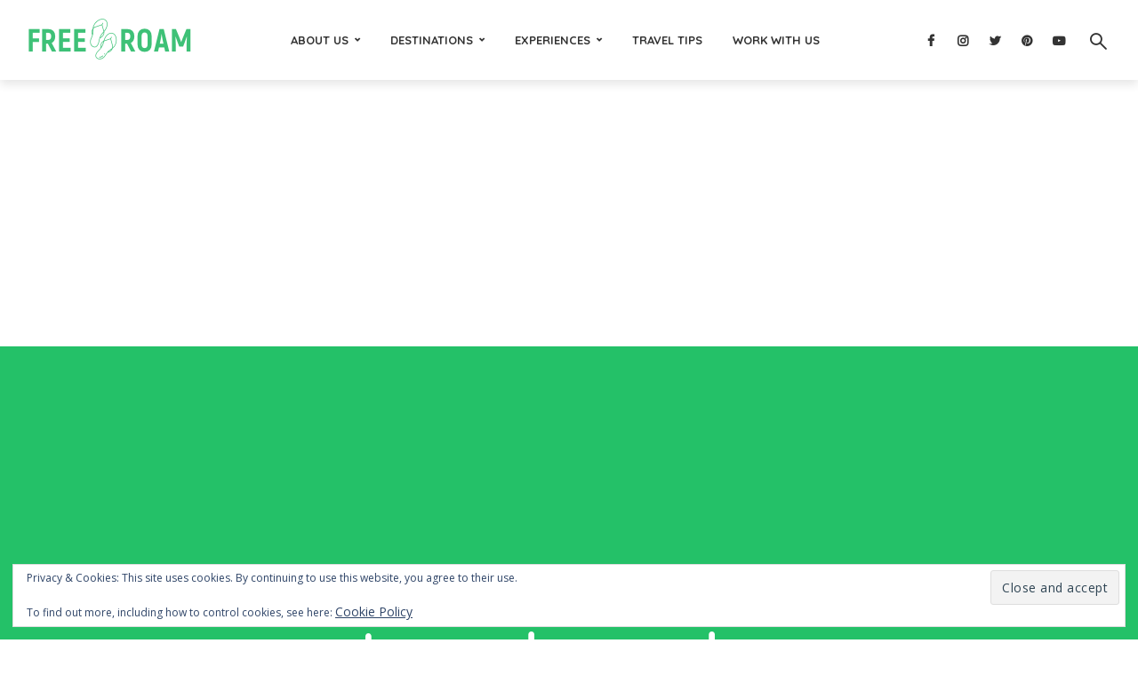

--- FILE ---
content_type: text/html; charset=utf-8
request_url: https://www.google.com/recaptcha/api2/aframe
body_size: 264
content:
<!DOCTYPE HTML><html><head><meta http-equiv="content-type" content="text/html; charset=UTF-8"></head><body><script nonce="uRJQPTsqjNuw2cYjQoUlSw">/** Anti-fraud and anti-abuse applications only. See google.com/recaptcha */ try{var clients={'sodar':'https://pagead2.googlesyndication.com/pagead/sodar?'};window.addEventListener("message",function(a){try{if(a.source===window.parent){var b=JSON.parse(a.data);var c=clients[b['id']];if(c){var d=document.createElement('img');d.src=c+b['params']+'&rc='+(localStorage.getItem("rc::a")?sessionStorage.getItem("rc::b"):"");window.document.body.appendChild(d);sessionStorage.setItem("rc::e",parseInt(sessionStorage.getItem("rc::e")||0)+1);localStorage.setItem("rc::h",'1768817611030');}}}catch(b){}});window.parent.postMessage("_grecaptcha_ready", "*");}catch(b){}</script></body></html>